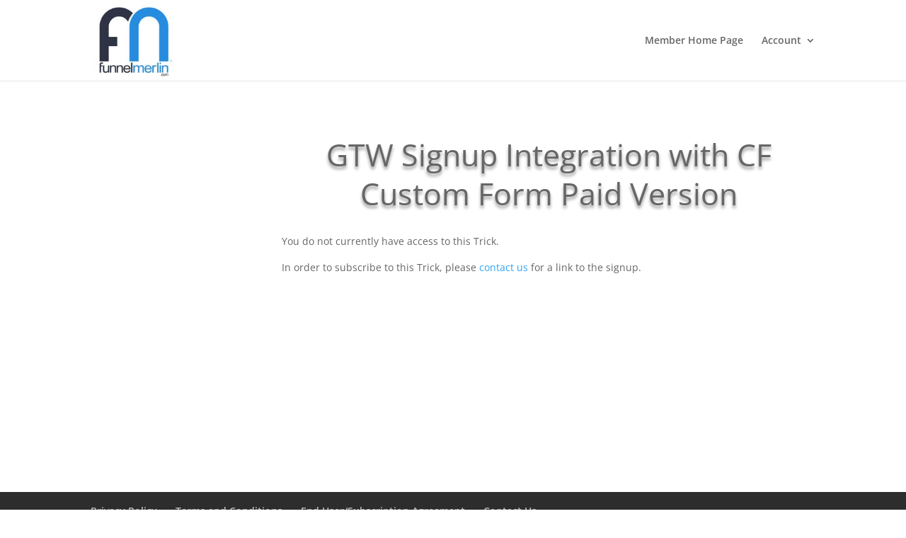

--- FILE ---
content_type: text/css
request_url: https://members.funnelmerlin.com/wp-content/plugins/fmtricks/copycode.css?ver=1.0.0
body_size: 301
content:
button.copycode {
	border-top-left-radius: 10px;
	border-top-right-radius: 10px;
	cursor: pointer;
	float: right;
	margin-top: -50px;
	padding: 4px 11px 2px;
}

button.copycode span {
	margin-right: 5px !important;
}

.cc-check {
	color: green;
	margin-left: -25px;
	opacity: 0;
}



--- FILE ---
content_type: text/css
request_url: https://members.funnelmerlin.com/wp-content/et-cache/688/et-core-unified-688.min.css?ver=1739467839
body_size: 786
content:
.mm-myaccount-label{font-weight:bold}#main-footer{margin-top:75px}.mm-myaccount-data{min-height:2em;display:inline-block}#mm-preview-settings-bar{z-index:123456}.fm-tdheading{text-align:center;font-weight:bold;background-color:#f1f1f1}.zapier-test-section{border:1px solid #ccc;margin:-15px 5px 15px 5px;padding:10px 17px}.zapier-test-form input[type=url]{width:65%;margin:0 10px;padding:5px}ol.guide-list,ul.guide-list{padding-left:25px}ol.guide-list li.complete,ul.guide-list li.complete{text-decoration:line-through}ol.guide-list li input,ul.guide-list li input{position:absolute;margin-left:-40px;margin-top:5px}#main-content .container:before{background:none}#sidebar{display:none}@media (min-width:981px){#left-area{width:100%;padding:23px 0px 0px!important;float:none!important}}

--- FILE ---
content_type: text/css
request_url: https://members.funnelmerlin.com/wp-content/et-cache/688/et-core-unified-cpt-deferred-688.min.css?ver=1739467839
body_size: 130
content:
.et-db #et-boc .et-l .et_pb_text_0{line-height:1.3em;font-size:43px;line-height:1.3em;text-shadow:0em 0.1em 0.1em rgba(0,0,0,0.4)}

--- FILE ---
content_type: application/javascript
request_url: https://members.funnelmerlin.com/wp-content/plugins/membermouse/resources/js/common/mm-common-core.js?ver=3.0.15
body_size: 44318
content:
(function(){var initializing=false,fnTest=/xyz/.test(function(){xyz;})?/\b_super\b/:/.*/;this.Class=function(){};Class.extend=function(prop){var _super=this.prototype;initializing=true;var prototype=new this();initializing=false;for(var name in prop){prototype[name]=typeof prop[name]=="function"&&typeof _super[name]=="function"&&fnTest.test(prop[name])?(function(name,fn){return function(){var tmp=this._super;this._super=_super[name];var ret=fn.apply(this,arguments);this._super=tmp;return ret;};})(name,prop[name]):prop[name];}
function Class(){if(!initializing&&this.init)
this.init.apply(this,arguments);}
Class.prototype=prototype;Class.constructor=Class;Class.extend=arguments.callee;return Class;};})();var glCache={version:'1.0',cache:[],defaultExpire:1*60,setData:function(id,data,expire){if(!id||!data){return false;}
this.clear(id);var now=(new Date()).getTime()/ 1000|0;expire=(expire==0)?expire:(now+(expire?expire:this.defaultExpire));this.cache[id]={expire:expire,data:data};return true;},getData:function(id){var cache=this.cache[id];if(!cache){return null;}
else{var now=(new Date()).getTime()/ 1000|0;if(now>=cache.expire&&cache.expire!=0){this.clear(id);return null;}
else{return cache.data;}}},clear:function(id){return delete this.cache[id];},clearAll:function(){for(var i in this.cache){if(!this.clear(i)){return false;}}
return true;}}
function SearchPostFilter(){jQuery("#post-search-input").attr("disabled","disabled");return true;}
function s(v){if(v.constructor==String){return jQuery('#'+v);}
else{return jQuery(v);}}
function empty(v){if(v==undefined)return true;if(!v)return true;if((v.constructor===String)&&(v==''))return true;if((v.constructor===Array)&&(v.length==0))return true;return false;}
function RouteToPage(url,lock_id){document.location.href=url;var r=doAjax({lock:jQuery('body')[0],dataType:'json',url:url,onSuccess:function(data){}});doAddAjax(r,'Router');}
function mmJSONDatafilter(data,type){if(type=='json'){var firstChar=data.slice(0,1);var lastChar=data.slice(data.length,data.length+1);if((firstChar!=='{')||(firstChar!=='"')||(lastChar!=='}')||(lastChar!=='"')){var candidate;var firstQuote=data.indexOf('"');var lastQuote=data.lastIndexOf('"');var firstCurly=data.indexOf("{");var lastCurly=data.lastIndexOf("}");if(firstQuote&&(firstQuote!=lastQuote)&&(!lastCurly||(lastQuote>lastCurly))){candidate=data.slice(firstQuote,lastQuote+1);return candidate;}
else if(firstCurly&&(firstCurly!=lastCurly)&&(!lastQuote||(lastCurly>lastQuote))){candidate=data.slice(firstCurly,lastCurly+1);return candidate;}}}
return data;}
function doAjax(options){if(doGetCacheAJAX(options)){return false;}
if(!options.ignoreStack){if(!window.ajax_request_version){window.ajax_request_version=0;}
options.version=++window.ajax_request_version;}
if(options.lock){doAjaxLock(options.lock);}
var xhr=jQuery.ajax({async:options.sjax===false?false:true,data:options.data,dataType:options.dataType||'json',type:options.type||'POST',url:options.url,dataFilter:mmJSONDatafilter,success:function(data,status){if(options.ignoreStack||(window.ajax_request_version==options.version)){if(data.redirect){alert(wp.i18n.sprintf(wp.i18n.__("Session expired. You will be redirected to '%s' page.","membermouse"),data.redirect));document.location=data.redirect;return;}
if(options.onSuccess&&!data.errors){options.onSuccess(data,status);}
doSetCacheAJAX(options,data);}
if(options.lock){doAjaxUnlock(options.lock);}},error:function(XMLHttpRequest,status,errorThrown){if(options.ignoreStack||(window.ajax_request_version==options.version)){if(options.onError){options.onError(XMLHttpRequest,status);}
onAjaxError(XMLHttpRequest,status);}
if(options.lock){doAjaxUnlock(options.lock);}},cache:false});var request={xhr:xhr,options:options};return request;}
function doGetCacheAJAX(options){if(glCache&&options.cacheId){var cache=glCache.getData(options.cacheId);if(cache){if(cache.errors&&options.onError){options.onError(cache.errors);}
else if(options.onSuccess){options.onSuccess(cache);}
return true;}}
return false;}
function doSetCacheAJAX(options,data){if(glCache&&options.cacheId&&!options.noCache){return glCache.setData(options.cacheId,data,options.cacheExpire);}}
function doCancelAjax(id){if(!mm||!mm.ajaxRequests)return;var requests=mm.ajaxRequests[id];jQuery(requests).each(function(){if(this.options){if(this.options.lock)
doAjaxUnlock(this.options.lock);}
if(this.xhr){this.xhr.abort();}});delete mm.ajaxRequests[id];mm.ajaxRequests[id]=null;}
function doAddAjax(r,id){if(!window.mm)
window.mm={};if(!mm.ajaxRequests)
mm.ajaxRequests=[];if(!mm.ajaxRequests[id])
mm.ajaxRequests[id]=[];var requests=mm.ajaxRequests[id];requests.push(r);return requests;}
function onAjaxError(xhr,status){var errinfo={errcode:status};if(xhr.status!=200){errinfo.message=xhr.statusText;}
else{errinfo.message=wp.i18n.sprintf(wp.i18n.__("Incorrect response data: %s","membermouse"),xhr.responseText);}
if(status=='parsererror'){alert(wp.i18n.sprintf(wp.i18n.__("[AJAX ERROR] %s","membermouse"),errinfo.message));}}
function addMessages(messages,classes,parent){var content='';jQuery(messages).each(function(){content=content+'<li>'+this+'</li>';});if(content!=''){var str='<div class="'+classes+'"><ul>'+content+'</ul></div>';parent.prepend(str);}}
function processMessages(data,parentElement,scrollContainer){parentElement=s(parentElement||'message-container');if(!empty(data.pageMessages)){addMessages(data.pageMessages,'message-container',parentElement);}
if(!empty(data.pageErrors)){addMessages(data.pageErrors,'message-container',parentElement);}
if(scrollContainer){s(scrollContainer)[0].scrollTop=0;}
return true;}
function clearMessages(parentElement){parentElement=s(parentElement||'mm-messages-container');jQuery('.message-container',parentElement).remove();}
function doAjaxLock(element){if(!element)return;jQuery(element).show();jQuery(element).css('disabled','disabled');if(!element.lockArea)
element.lockArea=jQuery('<div class="lock-area"></div>');if(!element.lockAreaTitle)
element.lockAreaTitle=jQuery('<div class="lock-area-title"></div>');arrangeElementAbove(element.lockArea,element,true,null,98);var posDelta={top:element.offsetHeight / 2-10,left:element.offsetWidth / 2-110};arrangeElementAbove(element.lockAreaTitle,element.lockArea[0],false,posDelta,99);viewAjaxLock(element,true);if(!element.lockCount){element.lockCount=0;}
element.lockCount++;}
function doAjaxUnlock(element){if(!element||!element.lockCount)
return;element.lockCount--;if(element.lockCount==0){if(element.lockAreaTitle)
element.lockAreaTitle.remove();if(element.lockArea)
element.lockArea.remove();jQuery(element).css('disabled','');}}
function viewAjaxLock(element,isVisible){if(element&&element.lockArea&&element.lockAreaTitle){if(isVisible){element.lockArea.show();element.lockAreaTitle.show();repositionAjaxLock(element);}
else{element.lockArea.hide();element.lockAreaTitle.hide();}}}
function repositionAjaxLock(element,isCopySize){if(!element.lockArea||!element.lockAreaTitle)return;repositionElementAbove(element.lockArea,element,null);if(isCopySize){jQuery(element.lockArea).height(element.offsetHeight).width(element.offsetWidth);}
var posDelta={top:element.offsetHeight / 2-10,left:element.offsetWidth / 2-110};repositionElementAbove(element.lockAreaTitle,element.lockArea[0],posDelta);}
function arrangeElementAbove(element,target,isCopySize,posDelta,zIndex){if(!repositionElementAbove(element,target,posDelta))return;if(isCopySize){element.height(target.offsetHeight).width(target.offsetWidth);}
if(zIndex){element.css('z-index',zIndex);}
jQuery(document.body).append(element);return element;}
function repositionElementAbove(element,target,posDelta){if(!element||!target)
return false;var t=jQuery(target).offset().top;var l=jQuery(target).offset().left;if(posDelta&&posDelta.top)
t=t+posDelta.top;if(posDelta&&posDelta.left)
l=l+posDelta.left;element.css('position','absolute').css('top',t).css('left',l);return true;}
function applyTableCheckboxes(table){var mainBox=jQuery('TH.checkbox INPUT',table);mainBox.unbind('click');mainBox.bind('click',function(){if(this.checked){jQuery('TD.checkbox INPUT',table).prop('checked','true');}
else{jQuery('TD.checkbox INPUT',table).prop('checked','false');}});}jQuery.fn.center=function(){this.css("position","absolute");this.css("top",((jQuery(window).height()-this.outerHeight())/ 2)+jQuery(window).scrollTop()+"px");this.css("left",((jQuery(window).width()-this.outerWidth())/ 2)+jQuery(window).scrollLeft()+"px");return this;}
var MM_Ajax=Class.extend({init:function(custom_url,module,action,method){this.url=wpadmin_url+'admin-ajax.php';this.module=module;this.action=action;this.useLoader=true;this.method=method;this.postvars="";this.hideButton=true;this.dataType='json';this.response="";if(isAdministrationSection!=undefined){if(!isAdministrationSection){this.lockarea="main";}
else{this.lockarea="wpwrap";}}
else{this.lockarea="wpwrap";}},dump:function(type){if(type=='post')
alert("class.ajax.js:\n\n"+this.postvars);else if(type=='response')
alert("class.ajax.js:\n\n"+this.response);},sendWithoutLoader:function(data,lockdiv,returnobj,returnfunc,datatype){this.postvars="";this.response="";for(var eachvar in data){this.postvars+=eachvar+": "+data[eachvar]+"\n";}
if(!lockdiv)
lockdiv='body';data.method=this.method;data.action=this.action;data.module=this.module;var responseType=this.dataType;if(datatype!=undefined){responseType=datatype;}
var self=this;var r=doAjax({sjax:this.async===false?false:true,data:data,lock:jQuery(''+lockdiv)[0],url:this.url,dataType:responseType,onSuccess:function(data){self.stopLoader(data);for(var eachvar in data){this.response+=eachvar+": "+data[eachvar]+"\n";}
window[returnobj][returnfunc](data);},onError:function(e){console.log(e);}});doAddAjax(r,this.module+"Request");},send:function(data,lockdiv,returnobj,returnfunc,datatype){this.postvars="";this.response="";for(var eachvar in data){this.postvars+=eachvar+": "+data[eachvar]+"\n";}
if(!lockdiv)
lockdiv='body';data.method=this.method;data.action=this.action;data.module=this.module;var responseType=this.dataType;if(datatype!=undefined){responseType=datatype;}
var self=this;this.startLoader();var r=doAjax({sjax:this.async===false?false:true,data:data,lock:jQuery(''+lockdiv)[0],url:this.url,dataType:responseType,onSuccess:function(data){self.stopLoader(data);for(var eachvar in data){this.response+=eachvar+": "+data[eachvar]+"\n";}
window[returnobj][returnfunc](data);},onError:function(e){self.stopLoader();}});doAddAjax(r,this.module+"Request");},createLoaderDiv:function(){jQuery("<div id=\"mm-progressbar-container\" style='position:absolute;left: 38%; top:30%; z-index: 10000;opacity:1;' ><div id=\"mm-progressbar\" style=\"width:350px; height:22px; border: 1px solid #ccc;\"></div></div>").hide().appendTo("body").fadeIn();},lock:function(){jQuery("<div id=\"mm-lockscreen-container\" disabled=\"disabled\" style='background-color:#f7f7f7; position:absolute;left: 0%; top:0%; width:100%; height:100%; z-index: 9999;opacity:0.3;' ></div>").hide().appendTo("body").fadeIn();},unlock:function(){if(jQuery("#mm-lockscreen-container").length){jQuery("#mm-lockscreen-container").remove();}},startLoader:function(lockarea){if(this.hideButton){if(smartTagLibDialog!=undefined){try{smartTagLibDialog.preventDblClick();}catch(e){}}
else if(mmdialog_js!=undefined){try{mmdialog_js.preventDblClick();}catch(e){}}}
if(!this.useLoader){return false;}
if(jQuery("#mm-progressbar-container").length){return false;}
var center=" ";jQuery("<style type='text/css'> .ui-progressbar-value { "+center+" background-image: url('"+globalurl+"/resources/images/pbar-animated.gif');} </style>").appendTo("head");this.createLoaderDiv();if(lockarea!=undefined){this.lockarea=lockarea;}
this.lock();jQuery("#mm-progressbar-container").center();jQuery("#mm-lockscreen-container").center();if(jQuery().progressbar){jQuery("#mm-progressbar").progressbar({value:100});}},stopLoader:function(response){if(this.hideButton){if(smartTagLibDialog!=undefined){try{if(response!=undefined){if(response.type!=undefined){if(response.type=='error'){smartTagLibDialog.releaseButton();}}
else{smartTagLibDialog.releaseButton();}}
else{smartTagLibDialog.releaseButton();}}catch(e){}}
else if(mmdialog_js!=undefined){try{if(response!=undefined){if(response.type!=undefined){if(response.type=='error'){mmdialog_js.releaseButton();}}
else{mmdialog_js.releaseButton();}}
else{mmdialog_js.releaseButton();}}catch(e){}}}
this.unlock();jQuery("#mm-progressbar-container").remove();},});jQuery.fn.isBound=function(type,fn){var data=this.data('events')[type];if(data===undefined||data.length===0){return false;}
return(-1!==jQuery.inArray(fn,data));};var clickCount=0;var allowDblClick=false;var dialogIsOpen=false;var MM_DialogJS=Class.extend({init:function(dblClick){this.method="performAction";this.action="module-handle";var size=this.getWindowSize();this.dialogWidth=650;this.dialogHeight=size.height-130;},allowDoubleClick:function(allow){allowDblClick=allow;},getWindowSize:function(){var size={height:0,width:0,};if(typeof(window.innerWidth)=='number'){size.width=window.innerWidth;size.height=window.innerHeight;}
else if(document.documentElement&&(document.documentElement.clientWidth||document.documentElement.clientHeight)){size.width=document.documentElement.clientWidth;size.height=document.documentElement.clientHeight;}
else if(document.body&&(document.body.clientWidth||document.body.clientHeight)){size.width=document.body.clientWidth;size.height=document.body.clientHeight;}
return size;},showDialog:function(dialogId,module,width,height,title,params,methodReplace,objName){this.dialogId=dialogId;if(title!=undefined){this.dialogTitle=title;}
if(width==undefined||width==""){this.width=this.dialogWidth;}
else{this.width=width;}
if(height==undefined||height==""){this.height=this.dialogHeight;}
else{this.height=height;}
var values={mm_action:"showDialog"};if((params!=undefined)&&(typeof params=="object")){for(var key in params){try{values[key]=(typeof params[key]=="string")?params[key].replace(/(\')/g,""):params[key];}
catch(e){alert(e+" : "+key);}}}
else{values.id=params;}
var methodName=this.method;if(methodReplace!=undefined&&methodReplace!=""){methodName=methodReplace;}
var obj="mmdialog_js";if(objName!=undefined&&objName!=""){obj=objName;}
var ajax=new MM_Ajax(false,module,this.action,methodName);ajax.send(values,false,obj,"showDialogCallback");},createDiv:function(id){if(jQuery("#"+id).length==0){jQuery("<div id='"+id+"' style='font-size: 14px;'></div>").hide().appendTo("body").fadeIn();}},displayMessage:function(message,width,height){this.width=450;this.height=300;if(width!=undefined){this.width=width;}
if(height!=undefined){this.height=height;}
this.dialogId='mm-response';this.createDiv(this.dialogId);this.dialogError(message);},dialogError:function(message){if(jQuery("#mm-progressbar-container").length){jQuery("#mm-progressbar-container").hide();}
if(this.dialogTitle==undefined&&this.dialogTitle!=""){this.dialogTitle="Alert";}
jQuery("#"+this.dialogId).dialog({width:this.width,height:this.height,title:wp.i18n.__("Alert","membermouse"),buttons:{"OK":function(){mmdialog_js.close(this.dialogId)}}});jQuery("#"+this.dialogId).html(message);jQuery("#"+this.dialogId).dialog("open");},disableDialog:function(dialogId){jQuery("#"+dialogId).dialog();if(dialogId==undefined){jQuery("#"+this.dialogId).dialog("option","disabled",true);}
else{jQuery("#"+dialogId).dialog("option","disabled",true);}},getDialogButton:function(dialogSelector,buttonName){var buttons=jQuery(dialogSelector+' .ui-dialog-buttonpane button');for(var i=0;i<buttons.length;++i){var jButton=jQuery(buttons[i]);if(jButton.text()==buttonName){return jButton;}}
return null;},disableButton:function(dialogId,buttonName){jQuery("#"+dialogId).parent().find("button").each(function(){if(jQuery(this).text()==buttonName){jQuery(this).attr('style','filter:alpha(opacity=50);-moz-opacity:0.5;-khtml-opacity: 0.5;opacity: 0.5;');jQuery(this).attr('disabled','disabled');}});},enableButton:function(dialogId,buttonName){jQuery("#"+dialogId).parent().find("button").each(function(){if(jQuery(this).text()==buttonName){jQuery(this).attr('style','filter:alpha(opacity=100);-moz-opacity:1;-khtml-opacity: 1;opacity: 1;');jQuery(this).removeAttr('disabled');}});},findButton:function(dialogId){var button=null;jQuery("#"+dialogId).parent().find("button").each(function(){if(button==null&&!jQuery(this).is(":disabled")){button=jQuery(this);}});return button;},bindEnterKey:function(buttonObj,areaId){var contentArea="#"+areaId;var keyFunc=function(event){var shouldEnter=true;jQuery(contentArea).find("textarea").each(function(){if(jQuery(this).is(":focus")){shouldEnter=false;}});if(!shouldEnter){return true;}
var keycode=(event.keyCode?event.keyCode:(event.which?event.which:event.charCode));if(keycode==13){jQuery(buttonObj).click();jQuery(contentArea).unbind("keydown");return false;}else{return true;}};jQuery(contentArea).unbind("keydown");jQuery(contentArea).bind("keydown",keyFunc);},showDialogCallback:function(data){if(data.type!=undefined&&data.type=="error"){if(data.message.length>0){this.dialogError(data.message);return false;}
if(data.message.url!=undefined){document.location.href=data.message.url;return false;}}
else if(data.message!=undefined&&data.message.length>0){jQuery("#"+this.dialogId).dialog({autoOpen:false});jQuery("#"+this.dialogId).dialog("option","width",this.width);jQuery("#"+this.dialogId).dialog("option","height",this.height);jQuery("#"+this.dialogId).dialog("option","minWidth",this.width);jQuery("#"+this.dialogId).dialog("option","minHeight",this.height);if(this.dialogTitle!=undefined){jQuery("#"+this.dialogId).dialog("option","title",this.dialogTitle);}
jQuery("#"+this.dialogId).dialog("option","modal",true);jQuery("#"+this.dialogId).html(data.message);jQuery("#"+this.dialogId).dialog("open");this.bindEnterKey(this.findButton(this.dialogId),this.dialogId);dialogIsOpen=true;this.releaseButton();}
else{alert("No data received");}},preventDblClick:function(){if(!allowDblClick){if(dialogIsOpen){var button=this.findButton(this.dialogId);if(button!=null){button.hide();}}}},releaseButton:function(){if(!allowDblClick){var button=this.findButton(this.dialogId);if(button!=null){button.show();}}},close:function(dialogId){dialogIsOpen=false;try{if(dialogId==undefined){jQuery("#"+this.dialogId).dialog("close");}
else{jQuery("#"+dialogId).dialog("close");}}
catch(e){}}});var mmdialog_js=new MM_DialogJS();var MM_Core=Class.extend({init:function(moduleName,entityName){if(moduleName==undefined){this._alert("MM_Core.js: module name is required (i.e. MM_MembershipLevelsView, MM_BundlesView, etc.)");}
if(entityName==undefined){this._alert("MM_Core.js: entity name is required (i.e. Membership Level, Bundle, etc.)");}
this.module=moduleName;this.entityName=entityName;this.method="performAction";this.action="module-handle";this.updateHandler="dataUpdateHandler";this.mm_page="mm_configure_site";this.mm_module="member_types";},_alert:function(str){alert(str);},shouldRedirectExternal:function(urlObj,func){var url="";if(urlObj.url!=undefined){url=urlObj.url;}
else{url=urlObj;}
if(func=="changeMembership"){if(url.toLowerCase().indexOf("paypal")>=0||url.toLowerCase().indexOf("clickbank")>=0){return confirm(wp.i18n.__("You will be redirected to","membermouse")+" "+url);}}
return true;},createFormSubmit:function(params,submitButtonId){if(params!=null){var html="<form id='mm-paymentmethod' action='"+params.url+"' method='post'>";for(var eachvar in params){html+="<input type='hidden' name='"+eachvar+"' value='"+params[eachvar]+"' />";}
html+="</form>";jQuery("body").append(html);if(submitButtonId!=undefined){if(jQuery("#"+submitButtonId).length){jQuery("#"+submitButtonId).submit();}
else{this._alert("No button defined "+submitButtonId);}}
else{if(jQuery("#mm-paymentmethod").length){jQuery("#mm-paymentmethod").submit();}
else{this._alert("No button defined mm-paymentmethod");}}}},downloadFile:function(url){document.location.href=url;},isValidURL:function(url){return true;},ucfirst:function(str){return str.charAt(0).toUpperCase()+str.slice(1);},getVar:function(value,defaultValue){if(value==undefined){return defaultValue;}
return value;},setDataGridProps:function(sortBy,sortDir,crntPage,resultSize){this.sortBy=sortBy;this.sortDir=sortDir;this.crntPage=crntPage;this.resultSize=resultSize;},getQuerystringParam:function(name){name=name.replace(/[\[]/,"\\\[").replace(/[\]]/,"\\\]");var regexS="[\\?&]"+name+"=([^&#]*)";var regex=new RegExp(regexS);var results=regex.exec(window.location.href);if(results==null){return"";}else{return decodeURIComponent(results[1].replace(/\+/g," "));}},sort:function(columnName){var newSortDir="asc";if(columnName==this.sortBy){if(this.sortDir=="asc"){newSortDir="desc";}}
this.sortBy=columnName;this.sortDir=newSortDir;this.refreshView();},dgPreviousPage:function(dgCrntPage,attributes){if(parseInt(dgCrntPage)!=0){this.crntPage=parseInt(dgCrntPage)-1;this.refreshView(attributes);}},dgNextPage:function(dgCrntPage,dgTotalPages,attributes){if(dgCrntPage!=(parseInt(dgTotalPages)-1)){this.crntPage=parseInt(dgCrntPage)+1;this.refreshView(attributes);}},dgSetResultSize:function(pageControl,attributes){if(jQuery(pageControl).val()!=undefined){this.crntPage=0;this.resultSize=jQuery(pageControl).val();this.refreshView(attributes);}},refreshView:function(attributes){var values={sortBy:this.sortBy,sortDir:this.sortDir,crntPage:this.crntPage,resultSize:this.resultSize,mm_action:"refreshView"};if(attributes!=undefined&&attributes!=null){for(var eachvar in attributes){values[eachvar]=attributes[eachvar];}}
var ajax=new MM_Ajax(false,this.module,this.action,this.method);ajax.send(values,false,'mmjs','refreshViewCallback');},refreshViewCallback:function(data){if(data.message!=undefined&&data.message.length>0){jQuery("#mm-view-container").html(data.message);}
else{this._alert("No data received");}},save:function(callback,params,callbackFunc){this.processForm();if(this.validateForm()==true){var form_obj=new MM_Form('mm-form-container');var values=form_obj.getFields();values.mm_action="save";if((params!=undefined)&&(typeof params=="object")){for(var key in params){values[key]=params[key];}}
var callbackObject="mmjs";if(callback!=undefined&&callback!=""){callbackObject=callback;}
var ajax=new MM_Ajax(false,this.module,this.action,this.method);ajax.send(values,false,callbackObject,this.updateHandler);}},create:function(dialogId,width,height){mmdialog_js.showDialog(dialogId,this.module,width,height,wp.i18n.__("Create","membermouse")+" "+this.entityName);},edit:function(dialogId,id,width,height){mmdialog_js.showDialog(dialogId,this.module,width,height,wp.i18n.__("Edit","membermouse")+" "+this.entityName,id);},remove:function(id){var doRemove=confirm(wp.i18n.sprintf(wp.i18n.__("Are you sure you want to delete this %s?","membermouse"),this.entityName.toLowerCase()));if(doRemove){var values={id:id,mm_action:"remove"};var ajax=new MM_Ajax(false,this.module,this.action,this.method);ajax.send(values,false,'mmjs',this.updateHandler);}},confirmShowHideWithStatusOption:function(id,currentStatus,doHideItem,title,action_key){let hideText=wp.i18n.__("Hide","membermouse");let showText=wp.i18n.__("Show","membermouse");let confirmationText=wp.i18n.__("Confirmation","membermouse");var obj={"module":this.module,"action":this.action,"method":this.method};var modalTitle=(doHideItem)?hideText:showText;modalTitle+=" "+title+" "+confirmationText;var showStatusCheckboxOption=false;var height=260;var width=444;var intendedStatus=(doHideItem)?0:1;if(intendedStatus!=currentStatus){height=260;width=444;showStatusCheckboxOption=true;}
var checkboxMsg="";if(doHideItem){if(action_key=="coupon"){checkboxMsg="<em>"+wp.i18n.sprintf(wp.i18n.__("Yes, mark this %1$s as inactive. While inactive this %2$s cannot be used.","membermouse"),title,title)+"</em>";}
else{checkboxMsg="<em>"+wp.i18n.sprintf(wp.i18n.__("Yes, mark this %1$s as inactive. While inactive this %2$s cannot be purchased. Members who already have this %3$s will not be affected.","membermouse"),title,title,title)+"</em>";}}
else{if(action_key=="coupon"){checkboxMsg="<em>"+wp.i18n.sprintf(wp.i18n.__("Yes, mark this %1$s as active. This will allow this %2$s to be used going forward.","membermouse"),title,title)+"</em>";}
else{checkboxMsg="<em>"+wp.i18n.sprintf(wp.i18n.__("Yes, mark this %1$s as active. This will allow this %2$s to be used going forward. Members who already have this %3$s will not be affected.","membermouse"),title,title,title)+"</em>";}}
var mainMsg="";if(doHideItem){mainMsg=wp.i18n.sprintf(wp.i18n.__("Click <em>Continue</em> to hide this %s from the list view.","membermouse"),title);if(showStatusCheckboxOption){mainMsg+="<br/><br/>"+wp.i18n.sprintf(wp.i18n.__("[OPTIONAL] In addition to hiding this %s from the list view, do you want to mark it inactive?","membermouse"),title);}}
else{mainMsg=wp.i18n.sprintf(wp.i18n.__("Click <em>Continue</em> to show this %s in the list view.","membermouse"),title);if(showStatusCheckboxOption){mainMsg+="<br/><br/>"+wp.i18n.sprintf(wp.i18n.__("[OPTIONAL] In addition to showing this %s from the list view, do you want to mark it as active?","membermouse"),title);}}
jQuery("#dialog-confirm").attr("style","text-align: center");jQuery("#dialog-confirm").html(mainMsg);jQuery("#dialog-confirm").data('showStatusCheckboxOption',showStatusCheckboxOption)
jQuery("#dialog-confirm").dialog({resizable:false,modal:true,title:modalTitle,height:height,width:width,create:function(e,ui){var pane=jQuery(this).dialog("widget").find(".ui-dialog-content");showStatusCheckboxOption=jQuery(this).data('showStatusCheckboxOption');if(showStatusCheckboxOption){jQuery("<br /><br /><label><input  type='checkbox' id='showhide_status_checkbox' name='showhide_status_checkbox' value='1' />"+checkboxMsg+"</label>").appendTo(pane);}},close:function(event,ui){jQuery(this).dialog("destroy");},buttons:{"Continue":function(){var values={id:id,mm_action:"hide"+action_key};if(!doHideItem){values={id:id,mm_action:"show"+action_key};}
if(jQuery("#showhide_status_checkbox").is(":checked")){values["status"]=(doHideItem)?0:1;}
jQuery("#dialog-confirm").text("");jQuery(this).dialog('close');var ajax=new MM_Ajax(false,obj.module,obj.action,obj.method);ajax.send(values,false,'mmjs',"showHideHandler");},"Cancel":function(){jQuery("#dialog-confirm #showhide_status_checkbox").removeAttr("checked");jQuery("#dialog-confirm").html("");jQuery(this).dialog('close');}}});},showHideHandler:function(data){if(data.type=="error"){if(data.message.length>0){this._alert(data.message);return false;}}
else{if(data.message!=undefined&&data.message.length>0){this._alert(data.message);}
if(data.data&&('total_hidden'in data.data)&&this.showHideControlsContainer){let totalHidden=Number(data.data.total_hidden);let thc=jQuery(this.totalHiddenContainer);let shcc=jQuery(this.showHideControlsContainer);if(!isNaN(totalHidden)&&(thc.length>0)&&(shcc.length>0)){thc.text(totalHidden);if(totalHidden>0){shcc.show();}
else{shcc.hide();}}}
this.refreshView();}},dataUpdateHandler:function(data){if(data.type=="error"){if(data.message.length>0){this._alert(data.message);return false;}}
else{if(data.message!=undefined&&data.message.length>0){this._alert(data.message);}
this.refreshView();this.closeDialog();}},closeDialog:function(dialogReference){if(dialogReference!=undefined&&dialogReference!=""){dialogReference.close();}
else{mmdialog_js.close();}},processForm:function(){},validateForm:function(){return true;},validatePhone:function(phone){var regexs=new Array();regexs.push(/^(\+\d)*\s*(\(\d{3}\)\s*)*\d{3}(-{0,1}|\s{0,1})\d{2}(-{0,1}|\s{0,1})\d{2}$/);regexs.push(/^\d{10}$/);regexs.push(/^(\d{3})*(\-|\s)*\d{3}(\-|\s)*\d{4}$/);regexs.push(/^((\+)?[1-9]{1,2})?([-\s\.])?((\(\d{1,4}\))|\d{1,4})(([-\s\.])?[0-9]{1,12}){1,2}$/);for(i=0;i<regexs.length;i++){if(phone.match(regexs[i])){return true;}}
return false;},validateCreditDate:function(year,month){var d=new Date();var curr_date=d.getDate();var curr_month=d.getMonth()+1;var curr_year=d.getFullYear();curr_year=curr_year.toString().substring(2);if(parseInt(curr_year)>parseInt(year)){return false;}
else if(parseInt(curr_year)==parseInt(year)){var m=month.replace(/^[ 0]/g,'');if(parseInt(curr_month)>parseInt(m)){return false;}}
return true;},validateEmail:function(email){var apos=email.indexOf("@");var dotpos=email.lastIndexOf(".");if(apos<1||dotpos-apos<2){return false;}
return true;},validateUrl:function(s){var regexp=/(ftp|http|https):\/\/(\w+:{0,1}\w*@)?(\S+)(:[0-9]+)?(\/|\/([\w#!:.?+=&%@!\-\/]))?/;return regexp.test(s);},startUpload:function(){return true;},stopUpload:function(success,msg,filePath){if(success=='1'){jQuery("#mm-uploaded-file-details").show();jQuery("#mm-file-upload-container").hide();if(jQuery("#mm-uploaded-file")[0]){var tag=jQuery("#mm-uploaded-file")[0].tagName;if(tag.toLowerCase()=="div"){jQuery("#mm-uploaded-file").attr("href",msg);var fileArr=msg.split('/');if(filePath!=undefined){jQuery("#mm-uploaded-file-hidden").text(filePath);}
jQuery("#mm-uploaded-file").text(fileArr.pop());}}
else{jQuery("#mm-uploaded-file").attr("src",msg);}}
else{jQuery("#mm-uploaded-file-details").hide();jQuery("#mm-file-upload-container").show();this._alert(msg);}
return true;},clearUploadedFile:function(){jQuery("#fileToUpload").attr("value","");jQuery("#mm-uploaded-file-details").hide();jQuery("#mm-file-upload-container").show();jQuery("#mm-uploaded-file").attr("src","");},countryChangeHandler:function(type){var ajax=new MM_Ajax(false,this.module,this.action,this.method);var values={mm_action:"loadStates",country:jQuery("#mm_field_"+type+"_country").val(),type:type,referer:jQuery("input[name='_wp_http_referer']").val(),};ajax.send(values,false,'mmjs','countryChangeHandlerCallback');return false;},countryChangeHandlerCallback:function(data){if(data.type=="error"){alert(data.message);}else{jQuery("#mm_field_"+data.data.type+"_state_dd").empty().append(data.data.html);jQuery("#mm_field_"+data.data.type+"_state_dd").trigger("change");var newState=jQuery("#mm_field_"+data.data.type+"_state_dd").val();jQuery("#mm_field_"+data.data.type+"_state").val(newState);}
return false;},setCookie:function(name,value,minutesToExpire){var d=new Date();d.setTime(d.getTime()+(minutesToExpire*60*1000));var expires="expires="+d.toUTCString();document.cookie=name+"="+value+";"+expires+";path=/";},getCookie:function(cookieName){var name=cookieName+"=";var decodedCookie=decodeURIComponent(document.cookie);var ca=decodedCookie.split(';');for(var i=0;i<ca.length;i++){var c=ca[i];while(c.charAt(0)==' '){c=c.substring(1);}
if(c.indexOf(name)==0){return c.substring(name.length,c.length);}}
return"";},stateChangeHandler:function(type){var iso=jQuery("#mm_field_"+type+"_country").val();if(jQuery("#mm_field_"+type+"_state_dd").val()=="-1"){jQuery("#mm_field_"+type+"_state").show().focus();}else{jQuery("#mm_field_"+type+"_state").val(jQuery("#mm_field_"+type+"_state_dd").val());jQuery("#mm_field_"+type+"_state").hide();}},validateInputCallback:function(data){if(data.type=='error'){alert(data.message);this.validated=false;}
else{this.validated=true;}},getURLQueryParams:function(url){const paramArr=url.slice(url.indexOf('?')+1).split('&');const params={};paramArr.map(param=>{const[key,val]=param.split('=');params[key]=decodeURIComponent(val);})
return params;}});var MM_iFrame=Class.extend({init:function(url,iframeId){this.iframeUrl=url;this.iframeId=iframeId;this.formId="mm-user-defined-form";this.appendToId="body";this.formObj=null;this.setupForm();},setupForm:function(){this.formObj=jQuery('<form action="'+this.iframeUrl+'" target="'
+this.iframeId+'" method="post" style="display:none;" id="'
+this.formId+'" name="'+this.formId+'"></form>');jQuery(this.appendToId).append(this.formObj);},addParameters:function(params){var data=jQuery.parseJSON(params);for(var name in data){var value=data[name];if(jQuery.type(value)!="string"&&jQuery.type(value)!="number"&&jQuery.type(value)!="boolean"){value=JSON.stringify(value);}
jQuery("<input type='hidden' />").attr("name",name).attr("value",value).appendTo(this.formObj);}},submit:function(){this.formObj.submit().remove();}});var MM_Form=Class.extend({init:function(field_wrapper){this.divwrapper=field_wrapper;this.postvars="";},dump:function(){alert(this.postvars);},setCachedFormFields:function(module){var key=module+"-cached-fields";var values=mmjs.getCookie(key);values=JSON.parse(values||'{}');if(values!=undefined&&values!=null&&typeof(values)=="object"){for(var eachvar in values){elemId=eachvar.replace(/_/g,"-");elemId=elemId.replace("[","\\\[");elemId=elemId.replace("]","\\\]");if(jQuery("#"+elemId).length){if(jQuery("#"+elemId).is('input')){jQuery("#"+elemId).val(values[eachvar]);}
else if(jQuery("#"+elemId).is('textarea')){jQuery("#"+elemId).val(values[eachvar]);}
else if(jQuery("#"+elemId).is('select')){var multiSelect=values[eachvar];if(typeof(multiSelect)=="object"){for(var eachSelectValue in multiSelect){jQuery("#"+elemId+" option[value='"+multiSelect[eachSelectValue]+"']").prop("selected",true);}}
else{jQuery("#"+elemId).val(values[eachvar]);}}}}}},clearCachedFields:function(module){var key=module+"-cached-fields";mmjs.setCookie(key,null);},saveCachedFields:function(module,values){var key=module+"-cached-fields";mmjs.setCookie(key,JSON.stringify(values));},getFields:function(){var $inputs=jQuery('#'+this.divwrapper+' input, #'+this.divwrapper+' textarea, #'+this.divwrapper+' input:radio, #'+this.divwrapper+' input:checkbox, #'+this.divwrapper+' select');var values={};$inputs.each(function(i,el){var elem_name=el.id.replace(/-/g,"_");if(jQuery(el).val()!=null){values[elem_name]=jQuery(el).val();}});for(var eachvar in values){this.postvars+=eachvar+": "+values[eachvar]+"\n";}
return values;},getFormContents:function(){var $inputs=jQuery('#'+this.divwrapper+' input, #'+this.divwrapper+' textarea, #'+this.divwrapper+' input:radio, #'+this.divwrapper+' input:checkbox, #'+this.divwrapper+' select');var values={};$inputs.each(function(i,el){var elem_name=el.name;if(jQuery(el).val()!=null){values[elem_name]=jQuery(el).val();}});for(var eachvar in values){this.postvars+=eachvar+": "+values[eachvar]+"\n";}
return values;}});var MM_SmartTagLibraryViewJS=MM_Core.extend({showSmartTagLibrary:function(contentAreaId){this.contentAreaId=contentAreaId;var values={mm_module:"smarttag.library"};smartTagLibDialog.showDialog("mm-smarttag-library-dialog",this.module,800,"",wp.i18n.__("SmartTag Library","membermouse"),values,"","smartTagLibDialog");},toggleSmartTagGroup:function(id){jQuery("#mm-smarttag-group"+id+"-children").toggle();jQuery("#mm-smarttag-group"+id+"-open-img").toggle();jQuery("#mm-smarttag-group"+id+"-closed-img").toggle();},smartTagClickHandler:function(file){jQuery("#mm-smarttag-documentation").load(file);},showIdLookup:function(contentAreaId){this.contentAreaId=contentAreaId;var values={mm_module:"smarttag.idlookup"};smartTagLibDialog.showDialog("mm-id-lookup-dialog",this.module,550,375,wp.i18n.__("ID Lookup","membermouse"),values,"","smartTagLibDialog");},lookupIds:function(){var values={mm_action:"getLookupGrid",objectType:jQuery("#mm-object-type-selection").val()};var ajax=new MM_Ajax(false,this.module,this.action,this.method);ajax.send(values,false,"stl_js","lookupIdsCallback");},lookupIdsCallback:function(data){jQuery("#mm-lookup-results-container").html(data);},insertContent:function(content){if(this.contentAreaId=="wordpress"){this.insertText("content",content,false);}
else{var html=jQuery("#"+this.contentAreaId).val();jQuery("#"+this.contentAreaId).val(html+content);}
smartTagLibDialog.close();},insertTemplate:function(templateType,templateName){if(templateType!=""){var insertOk=confirm(wp.i18n.sprintf(wp.i18n.__("Are you sure you want insert the %s template?","membermouse"),templateName));if(insertOk){var values={mm_action:"getPageTemplate",mm_template_type:templateType};var ajax=new MM_Ajax(false,this.module,this.action,this.method);ajax.send(values,false,"stl_js","insertTemplateCallback");}}},insertTemplateCallback:function(data){this.contentAreaId=="wordpress";this.insertText("content",data,false);},normalizeElement:function(textarea){textarea=textarea||'content';if(textarea.constructor==String){textarea=document.getElementById(textarea);}
return textarea;},insertText:function(textarea,text,forceTextMode){textarea=this.normalizeElement(textarea);if(typeof tinyMCE!='undefined'&&(ed=tinyMCE.activeEditor)&&!ed.isHidden()&&!forceTextMode){ed.focus();if(tinymce.isIE){ed.selection.moveToBookmark(ed.windowManager.bookmark);}
ed.selection.setContent(text);return;}
if((textarea)&&(document.selection&&textarea.selection)){var scrollTop=textarea.scrollTop;textarea.focus();var sel=textarea.selection;sel.text=text;if(sel.text.length>0){sel.collapse(false);}
sel.select();textarea.focus();textarea.scrollTop=scrollTop;}
else if((textarea)&&(textarea.selectionStart||textarea.selectionStart=='0')){var startPos=textarea.selectionStart,endPos=textarea.selectionEnd,cursorPos=endPos,scrollTop=textarea.scrollTop;if(startPos!=endPos){textarea.value=textarea.value.substring(0,startPos)
+text
+textarea.value.substring(endPos,textarea.value.length);cursorPos+=text.length-textarea.value.substring(startPos,endPos).length;}
else{textarea.value=textarea.value.substring(0,startPos)
+text
+textarea.value.substring(endPos,textarea.value.length);cursorPos+=text.length;}
textarea.focus();textarea.selectionStart=cursorPos;textarea.selectionEnd=cursorPos;textarea.scrollTop=scrollTop;}
else{jQuery(textarea).val(jQuery(textarea).val()+text);}}});var smartTagLibDialog=new MM_DialogJS();var stl_js=new MM_SmartTagLibraryViewJS("MM_SmartTagLibraryView","");var MM_PaymentUtilsViewJS=MM_Core.extend({showPaymentOptions:function(userId,accessType,accessTypeId,lastActionParams){var values={mm_module:"payment_options",userId:userId,accessType:accessType,accessTypeId:accessTypeId,lastActionParams:lastActionParams};mm_pymtdialog.showDialog("mm-payment-options-dialog",this.module,465,600,wp.i18n.__("Payment Options","membermouse"),values,"","mm_pymtdialog");},getPaymentOptionsList:function(){productId=jQuery("#mm-product-selector").val();userId=jQuery("#mm-user-id").val();if(productId!=0&&userId!=0){var values={mm_action:"getPaymentOptionsList",mm_product_id:productId,mm_user_id:userId};var ajax=new MM_Ajax(false,this.module,this.action,this.method);ajax.send(values,false,"pymtutils_js","paymentOptionsListCallback");}
else{jQuery("#mm-payment-options-list").hide();}},paymentOptionsListCallback:function(data){if(data==undefined){jQuery("#mm-payment-options-list").hide();alert("No response received");}
else if(data.type=="error"){jQuery("#mm-payment-options-list").hide();alert(data.message);}
else{jQuery("#mm-payment-options-list").html(data.message);jQuery("#mm-payment-options-list").show();}},changeMembershipStatus:function(memberId,membership_id,newStatus,redirectUrl){var msg="";switch(parseInt(newStatus)){case 2:msg=wp.i18n.__("Are you sure you want to cancel your membership?","membermouse");break;case 4:msg=wp.i18n.__("Are you sure you want to pause your membership?","membermouse");break;default:msg=wp.i18n.sprintf(wp.i18n.__("Invalid status '%s'","membermouse"),newStatus);break;}
this.id=memberId;var values={mm_id:this.id,mm_membership_id:membership_id,mm_new_status:newStatus,mm_redirect_url:redirectUrl,mm_action:"changeMembershipStatus"};var doContinue=confirm(msg);if(doContinue){var ajax=new MM_Ajax(false,this.module,this.action,this.method);ajax.send(values,false,'pymtutils_js',"accessRightsUpdateHandler");}},changeBundleStatus:function(memberId,bundleId,newStatus,redirectUrl){var msg="";switch(parseInt(newStatus)){case 2:msg=wp.i18n.__("Are you sure you want to cancel this bundle?","membermouse");break;case 4:msg=wp.i18n.__("Are you sure you want to pause this bundle?","membermouse");break;default:msg=wp.i18n.sprintf(wp.i18n.__("Invalid status '%s'","membermouse"),newStatus);break;}
this.id=memberId;var values={mm_id:this.id,mm_bundle_id:bundleId,mm_new_status:newStatus,mm_redirect_url:redirectUrl,mm_action:"changeBundleStatus"};var doContinue=confirm(msg);if(doContinue){var ajax=new MM_Ajax(false,this.module,this.action,this.method);ajax.send(values,false,'pymtutils_js',"accessRightsUpdateHandler");}},applyFreeBundle:function(memberId,bundleId,redirectUrl){this.id=memberId;var values={mm_id:this.id,mm_bundle_id:bundleId,mm_redirect_url:redirectUrl,mm_action:"applyFreeBundle"};var ajax=new MM_Ajax(false,this.module,this.action,this.method);ajax.send(values,false,'pymtutils_js',"accessRightsUpdateHandler");},showPaymentConfirmation:function(userId,productId,height,width,isGift){var values={mm_module:"payment_confirmation",userId:userId,productId:productId,isGift:isGift};if(!height){height=225;}
if(!width){width=450;}
mm_pymtdialog.showDialog("mm-payment-confirmation-dialog",this.module,width,height,wp.i18n.__("Order Confirmation","membermouse"),values,"","mm_pymtdialog");},showAdminPaymentConfirmation:function(userId,productId){var values={mm_action:"placeOrderCardOnFile",mm_product_id:productId,mm_user_id:userId,mm_source:"admin"};if(jQuery("#mm-affiliate").val()!=""){values.mm_affiliate=jQuery("#mm-affiliate").val();}
if(jQuery("#mm-subaffiliate").val()!=""){values.mm_subaffiliate=jQuery("#mm-subaffiliate").val();}
var msg=wp.i18n.__("Are you sure you want to charge the member's card-on-file for this product?","membermouse");var doContinue=confirm(msg);if(doContinue){var ajax=new MM_Ajax(false,this.module,this.action,this.method);ajax.send(values,false,"pymtutils_js","placeOrderCardOnFileCallback");}},placeOrderCardOnFile:function(userId,productId,sourceId,isGift){var values={};var doContinue=true;if(jQuery("#mm_1clickpurchase_form").length>0){doContinue=oneclickpurchase_js.validate();if(doContinue){var form_obj=new MM_Form('mm_1clickpurchase_form');values=form_obj.getFields();}}
if(doContinue){pymtutils_js.closeDialog(mm_pymtdialog);values.mm_action="placeOrderCardOnFile";values.mm_product_id=productId;values.mm_user_id=userId;values.mm_source=sourceId;values.mm_is_gift=isGift;var ajax=new MM_Ajax(false,this.module,this.action,this.method);ajax.send(values,false,"pymtutils_js","placeOrderCardOnFileCallback");}},placeOrderCardOnFileCallback:function(data){if(data==undefined){alert(wp.i18n.__("There was an error placing your order.","membermouse"));}
else if((data.type=="error")||(data.status==4)||(data.type=="failed")||(data.status==2)){alert(data.message);}
else{document.location.href=data.url;}},accessRightsUpdateHandler:function(data){if(data.type=="error"){if(data.message.length>0){alert(data.message);return false;}
return false;}
else{if(data.url!=undefined&&data.url.length>0){document.location.href=data.url;}
else{if(data.message!=undefined&&data.message.length>0){alert(data.message);}
var url=document.location.href;var index=url.indexOf("message");if(index!=-1){url=url.substring(0,index-1);}
document.location.href=url;}}},checkIfPaymentRequired:function(accessType,accessTypeId,callbackFunction,callbackReference){if(accessType==undefined||accessType==""){alert("Missing required parameter 'accessType' in mm-payment_utils.js.checkIfPaymentRequired");return false;}
if(accessTypeId==undefined||accessTypeId==""){alert("Missing required parameter 'accessTypeId' in mm-payment_utils.js.checkIfPaymentRequired");return false;}
if(callbackFunction==undefined||callbackFunction==""){alert("Missing required parameter 'callbackFunction' in mm-payment_utils.js.checkIfPaymentRequired");return false;}
this.callbackReference=callbackReference;this.callbackFunction=callbackFunction;var values={mm_action:"checkIfPaymentRequired",accessType:accessType,accessTypeId:accessTypeId};var ajax=new MM_Ajax(false,this.module,this.action,this.method);ajax.send(values,false,"pymtutils_js","dfltCallbackHandler");},dfltCallbackHandler:function(data){result=false;if(data!=undefined){if(data.type=="error"){result=data;}
else{result=data.message;}}
else{result=false;}
if(this.callbackReference!=undefined&&this.callbackReference!=""){window[this.callbackReference][this.callbackFunction](result);}
else{window[this.callbackFunction](result);}}});var callbackReference="";var callbackFunction="";var mm_pymtdialog=new MM_DialogJS();var pymtutils_js=new MM_PaymentUtilsViewJS("MM_PaymentUtilsView","");

--- FILE ---
content_type: application/javascript
request_url: https://members.funnelmerlin.com/wp-content/plugins/fmtricks/copycode.min.js?ver=1.0.0
body_size: 1295
content:
jQuery(function(b){b("pre code").each(function(c){b(this).parent().parent().prepend('<button class="copycode"><span class="cc-clip dashicons dashicons-clipboard"></span><span class="cc-check dashicons dashicons-yes"></span> Copy</buttona>')});var a=b("button.copycode");a.click(function(){copyTextToClipboard(b(this).next().find("code").text());console.log(b(this).children());b(this).children(".cc-clip").animate({opacity:0},250);b(this).children(".cc-check").animate({opacity:1},250)});a.mouseout(function(){b(this).children(".cc-clip").animate({opacity:1},100);b(this).children(".cc-check").animate({opacity:0},100)})});function copyTextToClipboard(e){var d=document.createElement("textarea");d.style.position="fixed";d.style.top=0;d.style.left=0;d.style.width="2em";d.style.height="2em";d.style.padding=0;d.style.border="none";d.style.outline="none";d.style.boxShadow="none";d.style.background="transparent";d.value=e;document.body.appendChild(d);d.select();try{var f=document.execCommand("copy");var c=f?"successful":"unsuccessful";console.log("Copying text command was "+c);var a=document.location.origin;a+="/wp-content/plugins/click-to-clipboard/img/copied.png";$(".hover_click").css("cursor","url("+a+"),auto")}catch(b){console.log("Oops, unable to copy")}document.body.removeChild(d)};

--- FILE ---
content_type: application/javascript
request_url: https://members.funnelmerlin.com/wp-content/plugins/fmtricks/guide-list.js?ver=1.0.0
body_size: 1452
content:
var guideListData = {};

jQuery(function ($) {

	// Add the checkboxes
	$(".guide-list").each(function (guideKey, guideValue) {
		var guideID = $(guideValue).attr("id");
		$(guideValue).find("li").each(function (listKey, listValue) {
			$(listValue).prepend($('<input type="checkbox" class="guide-list-box" data-item="' + listKey + '"></input>'));
		});
	});

	$(".guide-list-box").change(function () {
		var
				checked = false,
				eListItem = $(this).parent(),
				guideID = eListItem.parent().attr("id"),
				guideItem = $(this).data("item");

		if ($(this).prop("checked")) {
			checked = true;
			eListItem.addClass("complete");
		} else {
			eListItem.removeClass("complete");
		}

		if (!(guideID in guideListData)) {
			guideListData[guideID] = {};
		}
		guideListData[guideID][guideItem] = checked;
		localStorage.setItem("guideListData", JSON.stringify(guideListData));

	});

	var lsData = window.localStorage.getItem("guideListData");
	if (lsData !== null) {
		lsData = JSON.parse(lsData);
		$.each(lsData, function (parentID, set) {
			var eParent = $("#"+parentID);
			// console.log(eParent);
			$.each(set, function (id, value) {
				if (value) {
					// console.log(value);
					var itme = eParent.find('input[data-item=' + id + ']');
					// console.log(itme);
					itme.prop("checked", true)
				}
			});
		});
	}

	// go back up parents till div class="et_pb_tab_content"


});